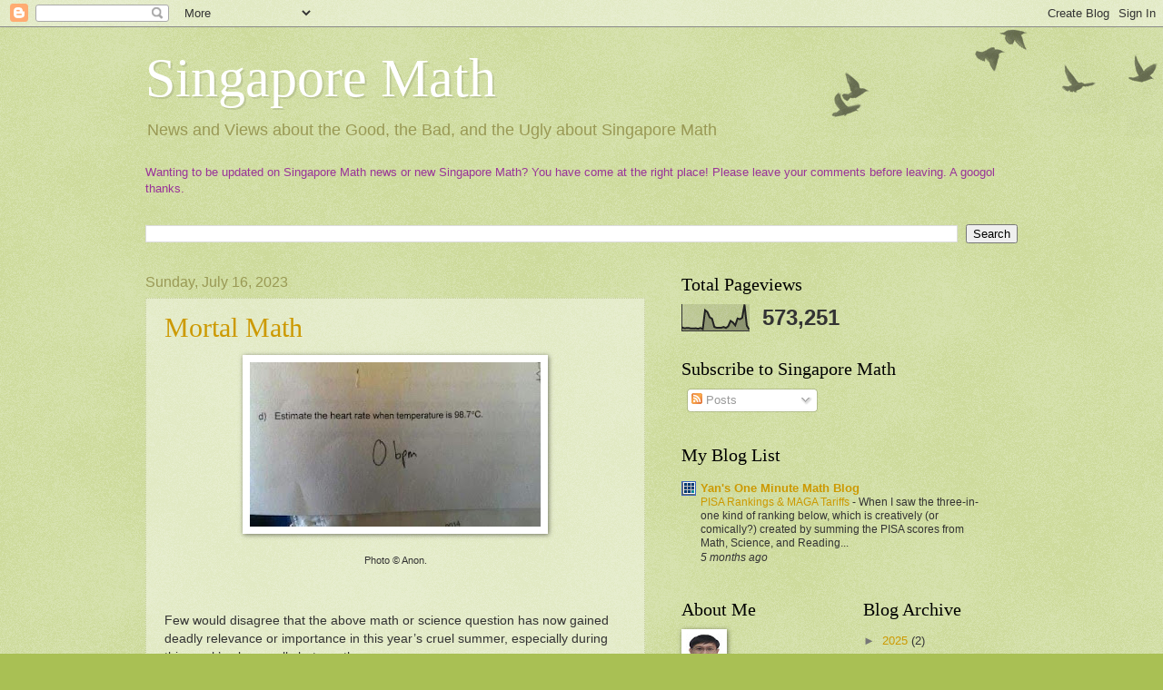

--- FILE ---
content_type: text/html; charset=UTF-8
request_url: https://www.singaporemathplus.com/b/stats?style=BLACK_TRANSPARENT&timeRange=ALL_TIME&token=APq4FmBf5D0efzwlYFViP7tHxrIkvLetg1vOAckNIKUU3yMgti7noIVc3VUek91ac_d8WpBOWzyv2BBpXK6871KmgZc2ECUfPA
body_size: 41
content:
{"total":573251,"sparklineOptions":{"backgroundColor":{"fillOpacity":0.1,"fill":"#000000"},"series":[{"areaOpacity":0.3,"color":"#202020"}]},"sparklineData":[[0,14],[1,10],[2,11],[3,11],[4,9],[5,9],[6,10],[7,8],[8,11],[9,7],[10,78],[11,71],[12,51],[13,46],[14,15],[15,12],[16,12],[17,12],[18,15],[19,11],[20,18],[21,38],[22,32],[23,21],[24,47],[25,44],[26,49],[27,99],[28,20],[29,5]],"nextTickMs":300000}